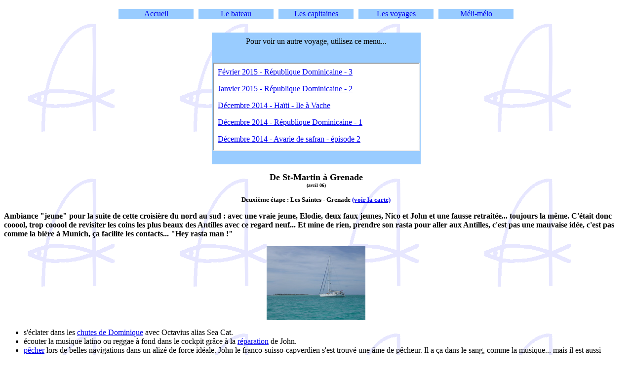

--- FILE ---
content_type: text/html
request_url: http://www.bonjourlavoile.ch/descente/voyages7.htm
body_size: 2308
content:
<HTML>
<HEAD>
<meta http-equiv="content-type" content="text/html;charset=iso-8859-1">
   <TITLE>voyages.htm</TITLE>
   <META NAME=GENERATOR CONTENT="Claris Home Page 3.0">
   <X-CLARIS-WINDOW TOP=39 BOTTOM=757 LEFT=23 RIGHT=1008>
   <X-CLARIS-TAGVIEW MODE=minimal>
</HEAD>
<BODY BGCOLOR="#FFFFFF" BACKGROUND="../img/logo.gif">
		<CENTER>
			<table border=0 align="center" bgcolor="#FFFFFF" cellspacing=10>
				<tr bgcolor="#99CCFF">
					<td width=150 bgcolor="#99CCFF">
						<center>
							<a href="../index.htm">Accueil</a></center>
					</td>
					<td width="150">
						<center>
							<a href="../bateau.htm">Le bateau</a></center>
					</td>
					<td width="150">
						<center>
							<a href="../capitaines.htm">Les capitaines</a></center>
					</td>
					<td width="150">
						<center>
							<a href="../voyages.htm">Les voyages</a></center>
					</td>
					<td width="150">
						<div align="center">
							<a href="../melimelo.htm">M&eacute;li-m&eacute;lo</a></div>
					</td>
				</tr>
			</table>
			<br>
			<table width="300" border="0" cellspacing="2" cellpadding="0" bgcolor="#99ccff" height="267">
				<tr height="27">
					<td height="27">
						<div align="center">
								Pour voir un autre voyage, utilisez ce menu...</div>
					</td>
				</tr>
				<tr height="200">
					<td height="200">
						<div align="center">
							<iframe src="../sommaire.htm" height="175" width="415"></iframe>
						</div>
					</td>
				</tr>
			</table>
			<p><font size="+1"><b>De St-Martin &agrave; Grenade<br>
					</b></font><font size="-2"><b>(avril 06)</b></font></p>
			<p><font size="-1"><b>Deuxi&egrave;me &eacute;tape : Les Saintes - Grenade  <a href="img/anegada3.pdf" target="_blank">(voir la carte)</a></b></font></p>
		</CENTER>
		<div align="left">
			<p><b>Ambiance &quot;jeune&quot; pour la suite de cette croisi&egrave;re du nord au sud : avec une vraie jeune, Elodie, deux faux jeunes, Nico et John et une fausse retrait&eacute;e... toujours la m&ecirc;me. C'&eacute;tait donc cooool, trop cooool de revisiter les coins les plus beaux des Antilles avec ce regard neuf... Et mine de rien, prendre son rasta pour aller aux Antilles, c'est pas une mauvaise id&eacute;e, c'est pas comme la bi&egrave;re &agrave; Munich, &ccedil;a facilite les contacts... &quot;Hey rasta man !&quot;</b></p>
		</div>
		<div align="center">
			<p><a href="img/gtobago.jpg" target="_blank"><img src="img/ptobago.jpg" alt="" width="200" height="150" border="0"></a></p>
		</div>
		<div align="left">
			<ul>
				<li>s'&eacute;clater dans les <a href="img/jeunes01.jpg" target="_blank">chutes de Dominique</a> avec Octavius alias Sea Cat.
				<li>&eacute;couter la musique latino ou reggae &agrave; fond dans le cockpit gr&acirc;ce &agrave; la <a href="img/jeunes02.jpg" target="_blank">r&eacute;paration</a> de John.
				<li><a href="img/jeunes03.jpg" target="_blank">p&ecirc;cher</a> lors de belles navigations dans un aliz&eacute; de force id&eacute;ale. John le franco-suisso-capverdien s'est trouv&eacute; une &acirc;me de p&ecirc;cheur. Il a &ccedil;a dans le sang, comme la musique... mais il est aussi mauvais perdant qu'au Uno quand le poisson r&eacute;ussit &agrave; s'&eacute;chapper... Pur&eacute;e de thon !
				<li>chercher les endroits o&ugrave; faire la f&ecirc;te, les bars avec ambiance locale... Pas toujours facile : le steel-band qui accompagne le BBQ pour am&eacute;ricains de passage est soporifique, les locaux ont souvent les yeux d&eacute;j&agrave; bien embu&eacute;s et plus beaucoup d'entrain dans leurs bars &agrave; 19h le soir. Heureusement qu'il y a <a href="img/jeunes04.jpg" target="_blank">Robert le rasta</a> &agrave; Mayero pour danser coll&eacute;-serr&eacute; et le <a href="img/jeunes05.jpg" target="_blank">Twilight Bar</a> &agrave; Union o&ugrave; John a mis de l'ambiance...
				<li>se remplir les yeux des couleurs turquoises de <a href="img/jeunes06.jpg" target="_blank">Bequia</a> ou des <a href="img/jeunes07.jpg" target="_blank">Tobago Cays</a>... <a href="img/jeunes08.jpg" target="_blank">encore</a>... <a href="img/jeunes09.jpg" target="_blank">encore</a>.... <a href="img/jeunes10.jpg" target="_blank">encore</a> et <a href="img/jeunes11.jpg" target="_blank">encore</a>...
				<li>partir &agrave; la rencontre <a href="img/jeunes12.jpg" target="_blank">des iguanes</a> ou <a href="img/jeunes13.jpg" target="_blank">des poissons du r&eacute;cif</a>... Pur&eacute;e de raie !
				<li>d&eacute;guster les fruits locaux, <a href="img/jeunes14.jpg" target="_blank">les glaces</a>, <a href="img/jeunes15.jpg" target="_blank">le poulet grill&eacute;</a>, inventer des cocktails, tester les rum punchs &agrave; l' <a href="img/jeunes16.jpg" target="_blank">&quot;happy hour&quot;</a> ou en <a href="img/jeunes17.jpg" target="_blank">plein apr&egrave;s-midi</a>.
				<li>faire son march&eacute; en essayant d'avoir des prix corrects... (<a href="img/jeunes18.jpg" target="_blank">dorade en Dominique</a>, <a href="img/jeunes19.jpg" target="_blank">fruits et l&eacute;gumes &agrave; Union</a>)
				<li><a href="img/jeunes23.jpg">faire la vaisselle</a> en plein air pour &eacute;conomiser l'eau et les Stugeron.<li>admirer <a href="img/jeunes20.jpg" target="_blank">Anegada au coucher du soleil</a> puis <a href="img/jeunes21.jpg" target="_blank">regarder les &eacute;toiles</a> et s'extasier devant Venus... &agrave; non, zut, c'est un feu de mouillage !
				<li><a href="img/jeunes22.jpg">jouer... au Uno</a> (trop rapide pour moi), &agrave; &quot;Carcassonne&quot;, faire des Sudoku et m'initier au billard (bon courage...!).<li>et pour finir plus s&eacute;rieusement, ranger, nettoyer, <a href="img/jeunes24.jpg" target="_blank">pr&eacute;parer Anegada</a> &agrave; deux mois de repos forc&eacute; &agrave; Spice Island Marina sur Grenade.
			</ul>
		</div>
		<div align="center">
			<p><a href="../index.htm"><font size="+2">Retour</font></a></p>
		</div>
		<center>
			
		</center>
	</BODY>
</HTML>


--- FILE ---
content_type: text/html
request_url: http://www.bonjourlavoile.ch/sommaire.htm
body_size: 2349
content:
<!DOCTYPE html PUBLIC "-//W3C//DTD HTML 4.01 Transitional//EN">

<html>

	<head>
		<meta http-equiv="content-type" content="text/html;charset=iso-8859-1">
		<meta name="generator" content="Adobe GoLive">
		<title>sommaire</title>
	</head>

	<body bgcolor="#ffffff">
		<p><a href="bocachica/boca.htm" target="_blank">F&eacute;vrier 2015 - R&eacute;publique Dominicaine - 3</a></p>
		<p><a href="salinas/salinas.htm" target="_blank">Janvier 2015 - R&eacute;publique Dominicaine - 2</a></p>
		<p><a href="haiti/haiti.htm" target="_blank">D&eacute;cembre 2014 - Ha&iuml;ti - Ile &agrave; Vache</a></p>
		<p><a href="barahona/barahona.htm" target="_blank">D&eacute;cembre 2014 - R&eacute;publique Dominicaine - 1</a></p>
		<p><a href="safran2/safran2.htm" target="_blank">D&eacute;cembre 2014 - Avarie de safran - &eacute;pisode 2</a></p>
		<p><a href="retour14/retour14.htm" target="_blank">Novembre 2014 - retour &agrave; bord apr&egrave;s un &eacute;t&eacute; suisse</a></p>
		<p><a href="bonaire/bonaire.htm" target="_blank">Mars 2014 - Bonaire et Cura&ccedil;ao</a></p>
		<p><a href="roques/roques.htm" target="_blank">Mars 2014 - De St-Martin &agrave; Bonaire</a></p>
		<p><a href="antigua/antigua.htm" target="_blank">F&eacute;vrier 2014 - Tour et d&eacute;tour &agrave; Antigua</a></p>
		<p><a href="nevis/nevis.htm" target="_blank">Janvier 2013 - Nevis, un petit paradis... fiscal</a></p>
		<p><a href="grenade/grenade.htm" target="_blank">Juillet 2012 - Grenade... notre r&eacute;sidence d'&eacute;t&eacute;</a></p>
		<p><a href="histoiredo/histoiredo.htm" target="_blank">Mai 2011 - Histoire d'O</a></p>
		<p><a href="yucatan/yucatan.htm" target="_blank">Mars 2011 - Arlette au pays des Mayas</a></p>
		<p><a href="riodulce/riodulce.htm" target="_blank">F&eacute;vrier 2011 - Aventure au Rio...</a></p>
		<p><a href="melimelo/guanaja/guanaja.htm" target="_blank">Janvier 2011 - Coup de coeur pour Guanaja</a></p>
		<p><a href="http://www.youtube.com/watch?v=17BKiHiTG14" target="_blank">Janvier 2011 - Un r&ecirc;ve se r&eacute;alise (film r&eacute;alis&eacute; pour les Mitis)</a></p>
		<p><a href="panahondu/panahondu.htm" target="_blank">D&eacute;cembre 2010 - De Panama au Honduras</a></p>
		<p><a href="http://www.youtube.com/watch?v=fjHbO7kuU88" target="_blank">D&eacute;cembre 2010 - Chez Prado... au pays des molas (film)</a></p>
		<p><a href="melimelo/panamarina/panamarina.htm" target="_blank">Novembre 2010 - Coup de coeur pour Panamarina</a></p>
		<p><a href="carthagene/entreprise.htm" target="_blank">Ao&ucirc;t 2010 - Ca bosse fort &agrave; Carthag&egrave;ne...</a></p>
		<p><a href="sanblas/sanblas.htm" target="_blank">Juillet 2010 - Etonnantes &icirc;les San Blas</a></p>
		<p><a href="sanandres/sanandres.htm" target="_blank">Juin 2010 - Dix bonnes raisons de s'arr&ecirc;ter &agrave; San Andres</a></p>
		<p><a href="providencia/providencia.htm" target="_blank">Juin 2010 - Providencia, petit paradis</a></p>
		<p><a href="jamaique/jamaique.htm" target="_blank">Mai 2010 - Port Antonio en Jama&iuml;que</a></p>
		<p><a href="cuba/cuba.html" target="_blank">Avril 2010 - Carnet de route cubain</a></p>
		<p><a href="puertorico/puertorico.htm" target="_blank">F&eacute;vrier-mars  2010 - Puerto Rico... bri&egrave;vement</a></p>
		<p><a href="USVI10/usvi.htm" target="_blank">F&eacute;vrier 2010 - Apr&egrave;s les britanniques voici les am&eacute;ricaines</a></p>
		<p><a href="BVI10/bvi.htm" target="_blank">F&eacute;vrier 2010 - lles Vierges ... pas si vierges</a></p>
		<p><a href="dominique/dominique.htm" target="_blank">Mai 09 - Dominique... &quot;Welcome in paradise&quot;</a></p>
		<p><a href="uneannee/uneannee.htm" target="_blank">Avril 09 - Une ann&eacute;e... gastronomique !</a></p>
		<p><a href="barbadetobago/barbadetobago.htm" target="_blank">F&eacute;vrier 09 - La Barbade et Tobago</a></p>
		<p><span lang=FR style='font-size:18.0pt;
mso-ansi-language:FR'><a href="http://www.bonjourlavoile.ch/transat.htm" target="_blank"><font size="4">Janvier 09 - News transat Cap Vert &#150; Antilles + suivi cartographique</font></a></span></p>
		<p><a href="album7/album7.html" target="_blank">Janvier 08 - Mindelo et Santo-Antao - album de photo</a></p>
		<p><a href="safran/safran.htm" target="_blank">Janvier 08 - Avarie de safran... &ccedil;a, c'est fait !</a></p>
		<p><a href="melimelo/saonicolau/saonicolau.htm" target="_blank">D&eacute;cembre 08 - Coup de coeur pour Sao Nicolau</a></p>
		<p><a href="journal2/journal2.htm" target="_blank">D&eacute;cembre 08 - Des Canaries au Cap Vert</a></p>
		<p><a href="balcan/balcan.htm" target="_blank">Novembre 08 - Des Bal&eacute;ares aux Canaries</a></p>
		<p><a href="journal/journal.htm" target="_blank">Septembre 08 - De Pilos (Gr&egrave;ce) &agrave; Palma (Bal&eacute;ares)</a><font size="+2"> </font></p>
		<p><a href="crete/crete.htm" target="_blank">Ao&ucirc;t 08 - Cr&egrave;te et P&eacute;loponn&egrave;se</a></p>
		<p><a href="turquie/turquie.htm" target="_blank">Juillet 08 - Turquie - aller et retour entre Bodrum et Finike</a></p>
		<p><a href="grece3/grece3.htm" target="_blank">Juin 08 - Gr&egrave;ce - Dod&eacute;can&egrave;se</a></p>
		<p><a href="grece2/grece2.htm" target="_blank">Mai 08 - Gr&egrave;ce - Les Cyclades</a></p>
		<p><a href="grece1/grece1.htm" target="_blank">Avril 08 - Gr&egrave;ce - de Zakinthos &agrave; Ath&egrave;nes</a></p>
		<p><a href="melimelo/syracuse/syracuse.htm" target="_blank">Avril 08 - Coup de coeur pour Syracuse</a></p>
		<p><a href="melimelo/marlin/pecheurs.html" target="_blank">Avril 08 - Histoires de p&ecirc;cheurs</a></p>
		<p><a href="tunisie/tunisie.htm" target="_blank">Hiver 07- 08 - Tunisie</a></p>
		<p><a href="sicile/sicile.html" target="_blank">Novembre 07 - Italie - Tunisie</a></p>
		<p><a href="melimelo/procida/procida.htm" target="_blank">Octobre 07 - Coup de coeur pour Procida</a></p>
		<p><a href="album6/album6.html" target="_blank">Octobre 07 - Italie jolie..</a>.</p>
		<p><a href="royales/royales.html" target="_blank">Septembre 07 - Cannes - R&eacute;gates royales</a></p>
		<p><a href="album5/album5.html" target="_blank">Ao&ucirc;t - septembre 07 - C&ocirc;te fran&ccedil;aise</a></p>
		<p><a href="album4/album4.html" target="_blank">Juin - juillet 07 - Retour en M&eacute;d ...</a></p>
		<p><a href="traversee/traverseefin.htm" target="_blank">Juin 07 - Travers&eacute;e A&ccedil;ores - Lisbonne</a></p>
		<p><a href="acores/acores.htm" target="_blank">Mai 07 - Les A&ccedil;ores</a></p>
		<p><a href="traversee/traversee07.html" target="_blank">Mai 07 - Travers&eacute;e St-Martin - Les A&ccedil;ores</a></p>
		<p><a href="album3/album3.html" target="_blank">Avril 07 - Album photos BVI</a></p>
		<p><a href="album2/album2.html" target="_blank">F&eacute;vrier 07 - Album photos</a></p>
		<p><a href="lettres1/lettres.htm" target="_blank">F&eacute;vrier 07 - Lettres de Guadeloupe</a></p>
		<p><a href="album1/album1.html" target="_blank">Janvier 07 - Album photos</a></p>
		<p><a href="marin/voyages10.htm" target="_blank">Janvier 07 - Le Marin</a></p>
		<p><a href="depart/voyages9.htm" target="_blank">D&eacute;cembre 06 - Le grand d&eacute;part</a></p>
		<p><a href="grenade/voyages8.htm" target="_blank">Et&eacute; 06 - Grenade et Grenadines</a></p>
		<p><a href="descente/voyages7.htm" target="_blank">Avril 06 - des Saintes &agrave; Grenade</a></p>
		<p><font size="3"><a href="descente/voyages6.htm" target="_blank">Avril 06 - de St-Martin aux Saintes</a></font></p>
		<p><a href="nord/voyages5.htm" target="_blank">F&eacute;vrier 06 - Dominique &agrave; St-Martin</a></p>
		<p><a href="martinique/voyages4.htm" target="_blank">F&eacute;vrier 06 - Martinique</a></p>
		<p><a href="melimelo/saintes/lessaintes.htm" target="_blank">Janvier 06 - Les Saintes</a></p>
		<p><a href="grenadines/voyages3.htm" target="_blank">No&euml;l 06 - Les Grenadines</a></p>
		<p><a href="voyages2.htm" target="_blank">Automne 05 : Port-Camargue - Antilles</a><a href="transat/transat.html" target="_blank"><br>
			</a></p>
		<p><a href="voyages1.htm" target="_blank">Et&eacute; 05 - Les Bal&eacute;ares</a><a href="voyages1.htm" target="_blank"><br>
			</a></p>
		<p><a href="voyages0.htm" target="_blank">Anciens voyages<br>
			</a></p>
	</body>

</html>